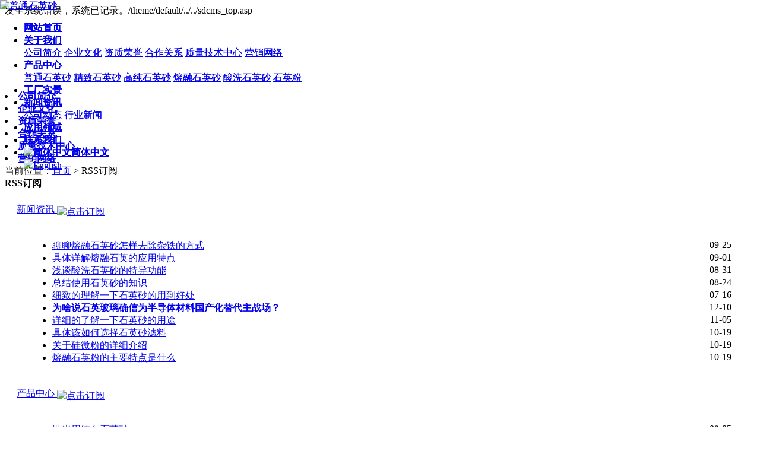

--- FILE ---
content_type: text/html; Charset=utf-8
request_url: http://www.jskwft.com/sitemap.xml
body_size: 5565
content:
发生系统错误，系统已记录。/theme/default/../../sdcms_top.asp<br /><br />
<!DOCTYPE html>
<html lang="zh-cmn-Hans">
<head>
<meta http-equiv="Content-Type" content="text/html; charset=UTF-8">

<meta http-equiv="X-UA-Compatible" content="IE=edge,chrome=1">
<meta name="renderer" content="webkit">
<meta name="format-detection" content="telephone=no">
<meta name="apple-mobile-web-app-capable" content="yes">
<meta name="apple-mobile-web-app-status-bar-style" content="black">
<meta name="viewport" content="width=device-width, initial-scale=1, maximum-scale=1, user-scalable=no">
<meta name="Keywords" content="" />
<meta name="Description" content="" />
<title>RSS订阅_灵寿健石矿物粉体厂</title>
  <meta name="applicable-device" content="pc">
  <meta http-equiv="Cache-Control" content="no-siteapp" />
  <meta http-equiv="Cache-Control" content="no-transform" />
<!-- Style file -->
<link rel="stylesheet" href="/theme/default/css/j_reset.css">
<link rel="stylesheet" href="/theme/default/css/j_web.css">
<link rel="stylesheet" href="/theme/default/css/j_animate.css">
<link rel="stylesheet" href="/theme/default/css/sdcms.css">

<script type="text/javascript" src="/theme/default/js/jquery-1.9.1.min.js"></script>
<script type="text/javascript" src="/theme/default/js/j_reset.js"></script>
<script type="text/javascript" src="/theme/default/js/j_web.js"></script>

</head>
<body aos-easing="ease-out-back" aos-duration="1000" aos-delay="0">
<!--======

<!--=============================================header=============================================-->
     
	<div id="header" style="position:fixed; width:100%; left:0; top:0;">
 <div class="top">
  <div class="main_box">
   <div class=" logo"> <a href="/" title="石英砂"><img src="/theme/default/images/logo.png" alt="普通石英砂" /></a> </div>
   <div id="nav" class="right">
    <ul>
     <li  class="on" ><a class="a" href="/" title="网站首页" rel="nofollow"><strong>网站首页</strong><i></i></a></li>
     <li class="title"><a class="a" href="/about/" title="关于我们" rel="nofollow"><strong>关于我们</strong><i></i></a>
      <div class="list"> 
	    
                    
                 <a href="/about/" title="公司简介">公司简介</a>
                    
                    
                 <a href="/culture/" title="企业文化">企业文化</a>
                    
                    
                 <a href="/honor/" title="资质荣誉">资质荣誉</a>
                    
                    
                 <a href="/hzgx/" title="合作关系">合作关系</a>
                    
                    
                 <a href="/zhiliang/" title="质量技术中心">质量技术中心</a>
                    
                    
                 <a href="/yingxiaowangluo/" title="营销网络">营销网络</a>
                     
	  </div>
     </li>
     <li class="title"><a class="a" href="/product/" title="产品中心"><strong>产品中心</strong><i></i></a>
      <div class="list"> 
	   
                    
                 <a href="/llsys/" title="普通石英砂">普通石英砂</a>
                    
                    
                 <a href="/jzsys/" title="精致石英砂">精致石英砂</a>
                    
                    
                 <a href="/gaochunshiyingsha/" title="高纯石英砂">高纯石英砂</a>
                    
                    
                 <a href="/rrsys/" title="熔融石英砂">熔融石英砂</a>
                    
                    
                 <a href="/sxsys/" title="酸洗石英砂">酸洗石英砂</a>
                    
                    
                 <a href="/syf/" title="石英粉">石英粉</a>
                     
	   </div>
     </li>
     <li class="title"><a class="a" href="/gcsj/" title="工厂实景" rel="nofollow"><strong>工厂实景</strong><i></i></a> </li>
     <li class="title"><a class="a" href="/news/" title="新闻资讯"><strong>新闻资讯</strong><i></i></a>
      <div class="list">  
                    
                 <a href="/gongsi/" title="公司动态">公司动态</a>
                    
                    
                 <a href="/hangye/" title="行业新闻">行业新闻</a>
                      </div>
     </li>
     <li class="title"><a class="a" href="/yyly/" title="应用领域" rel="nofollow"><strong>应用领域</strong><i></i></a>
     </li>
     <li class="title"><a class="a" href="/contact/" title="联系我们" rel="nofollow"><strong>联系我们</strong><i></i></a> </li>
     <li class=" title"> <a class="a" href="/" title=""><strong><img src="/theme/default/images/cn.png"  style="max-width:100%;" alt="简体中文" rel="nofollow">简体中文</strong><i></i></a>
      <div class="list">  <a href="/en/" ><img src="/theme/default/images/en.png"  style="max-width:100%;">English</a> </div>
     </li>
     <div class="clear"></div>
    </ul>
   </div>
  </div>
 </div>
</div>
     
	<div id="header" style="position:fixed; width:100%; left:0; top:0;">
 <div class="top">
  <div class="main_box">
   <div class=" logo"> <a href="/" title="石英砂"><img src="/theme/default/images/logo.png" alt="普通石英砂" /></a> </div>
   <div id="nav" class="right">
    <ul>
     <li  class="on" ><a class="a" href="/" title="网站首页" rel="nofollow"><strong>网站首页</strong><i></i></a></li>
     <li class="title"><a class="a" href="/about/" title="关于我们" rel="nofollow"><strong>关于我们</strong><i></i></a>
      <div class="list"> 
	    
                    
                 <a href="/about/" title="公司简介">公司简介</a>
                    
                    
                 <a href="/culture/" title="企业文化">企业文化</a>
                    
                    
                 <a href="/honor/" title="资质荣誉">资质荣誉</a>
                    
                    
                 <a href="/hzgx/" title="合作关系">合作关系</a>
                    
                    
                 <a href="/zhiliang/" title="质量技术中心">质量技术中心</a>
                    
                    
                 <a href="/yingxiaowangluo/" title="营销网络">营销网络</a>
                     
	  </div>
     </li>
     <li class="title"><a class="a" href="/product/" title="产品中心"><strong>产品中心</strong><i></i></a>
      <div class="list"> 
	   
                    
                 <a href="/llsys/" title="普通石英砂">普通石英砂</a>
                    
                    
                 <a href="/jzsys/" title="精致石英砂">精致石英砂</a>
                    
                    
                 <a href="/gaochunshiyingsha/" title="高纯石英砂">高纯石英砂</a>
                    
                    
                 <a href="/rrsys/" title="熔融石英砂">熔融石英砂</a>
                    
                    
                 <a href="/sxsys/" title="酸洗石英砂">酸洗石英砂</a>
                    
                    
                 <a href="/syf/" title="石英粉">石英粉</a>
                     
	   </div>
     </li>
     <li class="title"><a class="a" href="/gcsj/" title="工厂实景" rel="nofollow"><strong>工厂实景</strong><i></i></a> </li>
     <li class="title"><a class="a" href="/news/" title="新闻资讯"><strong>新闻资讯</strong><i></i></a>
      <div class="list">  
                    
                 <a href="/gongsi/" title="公司动态">公司动态</a>
                    
                    
                 <a href="/hangye/" title="行业新闻">行业新闻</a>
                      </div>
     </li>
     <li class="title"><a class="a" href="/yyly/" title="应用领域" rel="nofollow"><strong>应用领域</strong><i></i></a>
     </li>
     <li class="title"><a class="a" href="/contact/" title="联系我们" rel="nofollow"><strong>联系我们</strong><i></i></a> </li>
     <li class=" title"> <a class="a" href="/" title=""><strong><img src="/theme/default/images/cn.png"  style="max-width:100%;" alt="简体中文" rel="nofollow">简体中文</strong><i></i></a>
      <div class="list">  <a href="/en/" ><img src="/theme/default/images/en.png"  style="max-width:100%;">English</a> </div>
     </li>
     <div class="clear"></div>
    </ul>
   </div>
  </div>
 </div>
</div>
    
    
    
<div style="height:105px"></div>
<div class="n_banner" style="background:url(/theme/default/images/banner_n.jpg) center top no-repeat; "></div>
<!--=============================================content=============================================-->
<div class="n_main_box">
 <div class="n_up_box">
  <div class="main_box">
   <div class="n_nav">
    
    
                    

					 <li ><a href="/about/"  title="公司简介"><strong>公司简介</strong><i></i></a> </li>
                    
                    

					 <li ><a href="/culture/"  title="企业文化"><strong>企业文化</strong><i></i></a> </li>
                    
                    

					 <li ><a href="/honor/"  title="资质荣誉"><strong>资质荣誉</strong><i></i></a> </li>
                    
                    

					 <li ><a href="/hzgx/"  title="合作关系"><strong>合作关系</strong><i></i></a> </li>
                    
                    

					 <li ><a href="/zhiliang/"  title="质量技术中心"><strong>质量技术中心</strong><i></i></a> </li>
                    
                    

					 <li ><a href="/yingxiaowangluo/"  title="营销网络"><strong>营销网络</strong><i></i></a> </li>
                     
				

   
   </div>
   <div class="position"> <span>当前位置：</span><a href="/" title="首页">首页</a> > RSS订阅 </div>
  </div>
 </div>
 <div class="n_un_box  ">
  <div class="n_title"> <strong>RSS订阅</strong> </div>
  <div class="n_content main_box" style="padding:20px;">
   <div class="ar_article" >
       
          <a href="?id=3" target="_blank">新闻资讯 <img src="/theme/default/images/rss.gif" style="vertical-align:middle;margin:7px 0 0 0;" title="点击订阅"/></a>
            <div class="border" style="padding:20px;">
               <ul class="artlist">
                
                
                <li><span style="float:right">09-25</span><a href="/gongsi/112.html" title="聊聊熔融石英砂怎样去除杂铁的方式" >聊聊熔融石英砂怎样去除杂铁的方式</a></li>
                
                
                <li><span style="float:right">09-01</span><a href="/gongsi/111.html" title="具体详解熔融石英的应用特点" >具体详解熔融石英的应用特点</a></li>
                
                
                <li><span style="float:right">08-31</span><a href="/gongsi/110.html" title="浅谈酸洗石英砂的特异功能" >浅谈酸洗石英砂的特异功能</a></li>
                
                
                <li><span style="float:right">08-24</span><a href="/hangye/109.html" title="总结使用石英砂的知识" >总结使用石英砂的知识</a></li>
                
                
                <li><span style="float:right">07-16</span><a href="/gongsi/108.html" title="细致的理解一下石英砂的用到好处" >细致的理解一下石英砂的用到好处</a></li>
                
                
                <li><span style="float:right">12-10</span><a href="/hangye/107.html" title="为啥说石英玻璃确信为半导体材料国产化替代主战场？" style="font-weight:bold;">为啥说石英玻璃确信为半导体材料国产化替代主战场？</a></li>
                
                
                <li><span style="float:right">11-05</span><a href="/hangye/106.html" title="详细的了解一下石英砂的用途" >详细的了解一下石英砂的用途</a></li>
                
                
                <li><span style="float:right">10-19</span><a href="/gongsi/105.html" title="具体该如何选择石英砂滤料" >具体该如何选择石英砂滤料</a></li>
                
                
                <li><span style="float:right">10-19</span><a href="/gongsi/104.html" title="关于硅微粉的详细介绍" >关于硅微粉的详细介绍</a></li>
                
                
                <li><span style="float:right">10-19</span><a href="/gongsi/103.html" title="熔融石英粉的主要特点是什么" >熔融石英粉的主要特点是什么</a></li>
                
               </ul>
               <div class="clear"></div>
            </div>
           
          <a href="?id=14" target="_blank">产品中心 <img src="/theme/default/images/rss.gif" style="vertical-align:middle;margin:7px 0 0 0;" title="点击订阅"/></a>
            <div class="border" style="padding:20px;">
               <ul class="artlist">
                
                
                <li><span style="float:right">09-05</span><a href="/gaochunshiyingsha/63.html" title="抛光用纯白石英砂" >抛光用纯白石英砂</a></li>
                
                
                <li><span style="float:right">09-05</span><a href="/llsys/62.html" title="普通黄色石英砂" >普通黄色石英砂</a></li>
                
                
                <li><span style="float:right">09-05</span><a href="/rrsys/59.html" title="透明石英砂晶体" >透明石英砂晶体</a></li>
                
                
                <li><span style="float:right">09-03</span><a href="/llsys/46.html" title="水处理滤料石英砂" >水处理滤料石英砂</a></li>
                
                
                <li><span style="float:right">09-03</span><a href="/sxsys/45.html" title="酸洗石英砂" >酸洗石英砂</a></li>
                
                
                <li><span style="float:right">09-03</span><a href="/rrsys/44.html" title="熔融石英砂" >熔融石英砂</a></li>
                
                
                <li><span style="float:right">09-03</span><a href="/rrsys/43.html" title="熔融石英砂2-4目" >熔融石英砂2-4目</a></li>
                
                
                <li><span style="float:right">09-03</span><a href="/rrsys/42.html" title="熔融石英砂1-2目" >熔融石英砂1-2目</a></li>
                
                
                <li><span style="float:right">09-03</span><a href="/rrsys/41.html" title="熔融石英砂0.5-1目" >熔融石英砂0.5-1目</a></li>
                
                
                <li><span style="float:right">09-03</span><a href="/jzsys/40.html" title="精致石英砂26-40目" >精致石英砂26-40目</a></li>
                
               </ul>
               <div class="clear"></div>
            </div>
           
          <a href="?id=21" target="_blank">工厂实景 <img src="/theme/default/images/rss.gif" style="vertical-align:middle;margin:7px 0 0 0;" title="点击订阅"/></a>
            <div class="border" style="padding:20px;">
               <ul class="artlist">
                
                
                <li><span style="float:right">09-05</span><a href="/gcsj/61.html" title="生产车间" >生产车间</a></li>
                
                
                <li><span style="float:right">09-03</span><a href="/gcsj/28.html" title="货源充足" >货源充足</a></li>
                
                
                <li><span style="float:right">09-03</span><a href="/gcsj/27.html" title="准备发货" >准备发货</a></li>
                
                
                <li><span style="float:right">09-03</span><a href="/gcsj/26.html" title="烘干设备" >烘干设备</a></li>
                
                
                <li><span style="float:right">09-03</span><a href="/gcsj/25.html" title="工厂一角" >工厂一角</a></li>
                
                
                <li><span style="float:right">09-03</span><a href="/gcsj/24.html" title="生产中" >生产中</a></li>
                
                
                <li><span style="float:right">09-03</span><a href="/gcsj/23.html" title="石英砂原料" >石英砂原料</a></li>
                
                
                <li><span style="float:right">08-01</span><a href="/gcsj/10.html" title="成品区" >成品区</a></li>
                
                
                <li><span style="float:right">08-01</span><a href="/gcsj/9.html" title="产品区" >产品区</a></li>
                
                
                <li><span style="float:right">08-01</span><a href="/gcsj/8.html" title="原材料区" >原材料区</a></li>
                
               </ul>
               <div class="clear"></div>
            </div>
           
          <a href="?id=24" target="_blank">应用领域 <img src="/theme/default/images/rss.gif" style="vertical-align:middle;margin:7px 0 0 0;" title="点击订阅"/></a>
            <div class="border" style="padding:20px;">
               <ul class="artlist">
                
                
                <li><span style="float:right">09-05</span><a href="/yyly/58.html" title="铸造用电熔石英" >铸造用电熔石英</a></li>
                
                
                <li><span style="float:right">09-04</span><a href="/yyly/54.html" title="石英砂滤料在水处理上的应用" >石英砂滤料在水处理上的应用</a></li>
                
                
                <li><span style="float:right">09-04</span><a href="/yyly/52.html" title="石英砂在耐火材料中的应用" >石英砂在耐火材料中的应用</a></li>
                
                
                <li><span style="float:right">09-04</span><a href="/yyly/51.html" title="石英砂替代陶粒成功应用压裂支撑剂" >石英砂替代陶粒成功应用压裂支撑剂</a></li>
                
                
                <li><span style="float:right">09-04</span><a href="/yyly/50.html" title="高纯石英砂的应用领域和主要用途" >高纯石英砂的应用领域和主要用途</a></li>
                
                
                <li><span style="float:right">09-04</span><a href="/yyly/49.html" title="石英砂在混凝土中的应用" >石英砂在混凝土中的应用</a></li>
                
                
                <li><span style="float:right">09-04</span><a href="/yyly/48.html" title="石英砂在石英板材中的应用" >石英砂在石英板材中的应用</a></li>
                
                
                <li><span style="float:right">09-04</span><a href="/yyly/47.html" title="光伏玻璃用石英砂的质量要求及控制" >光伏玻璃用石英砂的质量要求及控制</a></li>
                
               </ul>
               <div class="clear"></div>
            </div>
           
   </div>
  </div>
 </div>
</div>
<!--=============================================footer=============================================-->
     
<footer id="footer">
 <section class="up_box">
  <div class="main_box"> <img class="fot_logo" src="/theme/default/images/fot_logo.png">
   <div id="fot_nav">
    <ul>
     <li>
      <h1>关于我们</h1>
      <div class="fot_nav">
                    
                 <a href="/about/" title="公司简介">公司简介</a>
                    
                    
                 <a href="/culture/" title="企业文化">企业文化</a>
                    
                    
                 <a href="/honor/" title="资质荣誉">资质荣誉</a>
                    
                    
                 <a href="/hzgx/" title="合作关系">合作关系</a>
                    
                    
                 <a href="/zhiliang/" title="质量技术中心">质量技术中心</a>
                    
                    
                 <a href="/yingxiaowangluo/" title="营销网络">营销网络</a>
                      </div>
     </li>
     <li>
      <h1>产品中心</h1>
      <div class="fot_nav"> 
                    
                 <a href="/llsys/" title="普通石英砂">普通石英砂</a>
                    
                    
                 <a href="/jzsys/" title="精致石英砂">精致石英砂</a>
                    
                    
                 <a href="/gaochunshiyingsha/" title="高纯石英砂">高纯石英砂</a>
                    
                    
                 <a href="/rrsys/" title="熔融石英砂">熔融石英砂</a>
                    
                    
                 <a href="/sxsys/" title="酸洗石英砂">酸洗石英砂</a>
                    
                    
                 <a href="/syf/" title="石英粉">石英粉</a>
                      </div>
     </li>
     <li>
      <h1>厂景展示</h1>
     </li>
     <li>
      <h1>新闻资讯</h1>
      <div class="fot_nav"> <a href="/gongsi/" >公司动态</a> <a href="/hangye/" >行业新闻</a> </div>
     </li>
     <li>
      <h1>应用案例</h1>
      
     </li>
     <div class="clear"></div>
    </ul>
    <div class="clear"></div>
   </div>
   <aside id="fot_contact"  >
    <h1>关注</h1>
    <div class="link_box"> <a href="http://www.weibo.com/" target="_blank"> <img class="icon" src="/theme/default/images/icon_fot_sina.png" alt=""> </a> <a class="ewm_box" href="" target="_blank"> <img class="icon" src="/theme/default/images/icon_fot_wechat.png" alt="">
     <div class="ewm" > <img src="/theme/default/images/20170621110234544.jpg" > </div>
     </a> <a href="tencent://message/?uin=1248179263&Site=灵寿健石矿物粉体厂&Menu=yes" > <img class="icon" src="/theme/default/images/icon_fot_qq.png" alt="在线QQ"> </a> </div>
   </aside>
   <div class="clear"></div>
  </div>
 </section>
 <div class="un_box copyright">
  <p> 版权所有 © 2016 <a href="/">灵寿健石矿物粉体厂</a> <a href="/sitemap.html">网站地图</a>   <a href="/sitemap.xml">xml地图</a>  <a href="http://beian.miit.gov.cn/" target="_blank">冀ICP备19024741号</a></p> 
   <p>友情链接：<a href="http://www.lsjsjc.com">海泡石纤维</a></p> 
 </div>
 <script>
var _hmt = _hmt || [];
(function() {
  var hm = document.createElement("script");
  hm.src = "https://hm.baidu.com/hm.js?5773a2d00adc9e0a9ede277a4a2e34a3";
  var s = document.getElementsByTagName("script")[0]; 
  s.parentNode.insertBefore(hm, s);
})();
</script>

</footer>
<!--============================footer_end============================= -->
<script type="text/jscript" src="/theme/default/js/j_animate.js"></script>
<script>

AOS.init({

      easing: 'ease-out-back',

      duration: 1000

    });

</script>
<script src="https://sdk.51.la/perf/js-sdk-perf.min.js" crossorigin="anonymous"></script>
<script>
  new LingQue.Monitor().init({id:"3FSfZbthRr8ql01p"});
</script>

</body>
</html>
